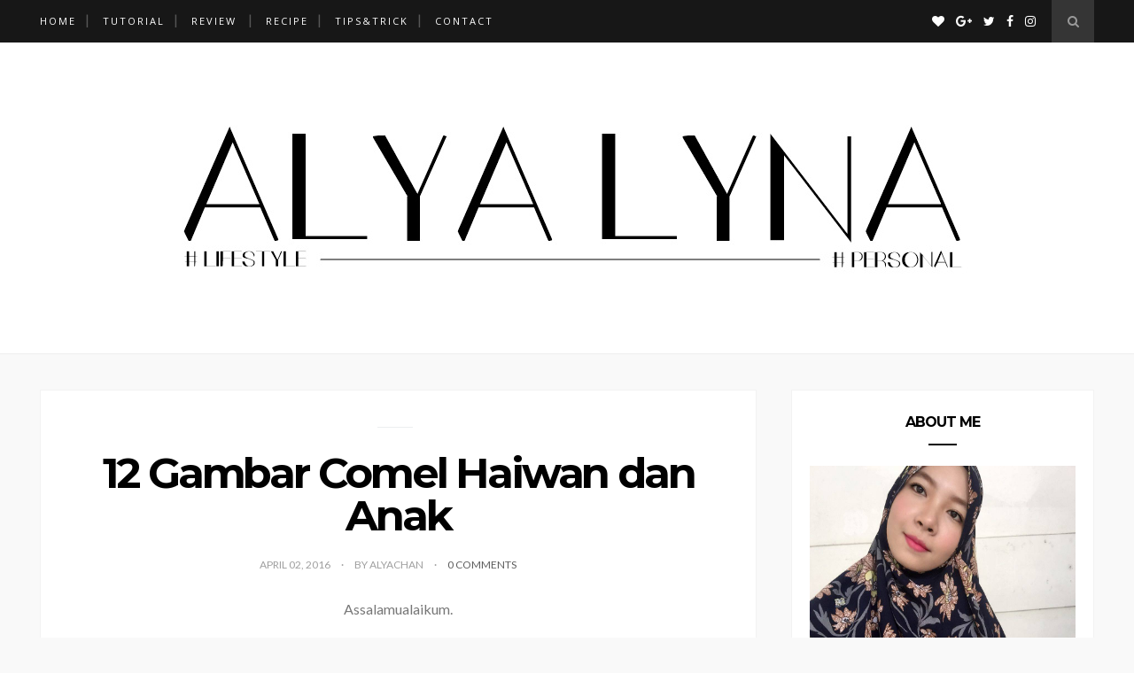

--- FILE ---
content_type: text/html; charset=utf-8
request_url: https://www.google.com/recaptcha/api2/aframe
body_size: 267
content:
<!DOCTYPE HTML><html><head><meta http-equiv="content-type" content="text/html; charset=UTF-8"></head><body><script nonce="T1cC7Z1qMh4bz96rcFyuCA">/** Anti-fraud and anti-abuse applications only. See google.com/recaptcha */ try{var clients={'sodar':'https://pagead2.googlesyndication.com/pagead/sodar?'};window.addEventListener("message",function(a){try{if(a.source===window.parent){var b=JSON.parse(a.data);var c=clients[b['id']];if(c){var d=document.createElement('img');d.src=c+b['params']+'&rc='+(localStorage.getItem("rc::a")?sessionStorage.getItem("rc::b"):"");window.document.body.appendChild(d);sessionStorage.setItem("rc::e",parseInt(sessionStorage.getItem("rc::e")||0)+1);localStorage.setItem("rc::h",'1769043322535');}}}catch(b){}});window.parent.postMessage("_grecaptcha_ready", "*");}catch(b){}</script></body></html>